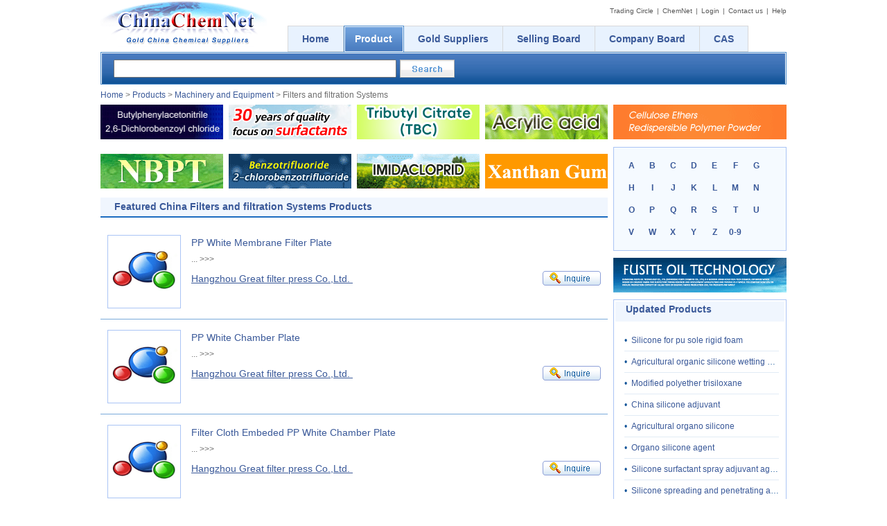

--- FILE ---
content_type: text/html; charset=utf-8;
request_url: https://www.chinachemnet.com/Products/Machinery-and-Equipment/Filters-and-filtration-Systems/Directory-1.html
body_size: 3907
content:
<!DOCTYPE html PUBLIC "-//W3C//DTD XHTML 1.0 Transitional//EN" "http://www.w3.org/TR/xhtml1/DTD/xhtml1-transitional.dtd"> 
<html xmlns="http://www.w3.org/1999/xhtml">
<head>
<meta http-equiv="Content-Type" content="text/html; charset=utf-8">
<title>China Filters and filtration Systems Catalog--the Filters and filtration Systems Catalog of China Filters and filtration Systems and China Filters and filtration Systems Suppliers </title>
<meta name="keywords" content="China Filters and filtration Systems, China Filters and filtration Systems Products, China Filters and filtration Systems Catalog, China Filters and filtration Systems Directory" />
<meta name="description" content="China Filters and filtration Systems Catalog is online Filters and filtration Systems database of China Filters and filtration Systems and China Filters and filtration Systems Suppliers." />
<script type="text/javascript" src="https://www.chinachemnet.com/js/jquery1.6.2.js"></script>
<script type="text/javascript" src="https://www.chinachemnet.com/js/lazy_load.js"></script>
<link href="https://www.chinachemnet.com/css/all/global.css" type="text/css" rel="stylesheet" />
<link href="https://www.chinachemnet.com/css/all/expo.css" type="text/css" rel="stylesheet" />
<link rel="canonical" href="https://www.chinachemnet.com/Products/Machinery-and-Equipment/Filters-and-filtration-Systems/Directory-1.html" />
<script>if (top.location != self.location) {top.location=self.location;}</script>
<script type="text/javascript">
$(function(){$.fn.scrollToTop=function(){$(this).hide().removeAttr("href");if($(window).scrollTop()!="0"){$(this).fadeIn("slow")}var scrollDiv=$(this);$(window).scroll(function(){if($(window).scrollTop()=="0"){$(scrollDiv).fadeOut("slow")}else{$(scrollDiv).fadeIn("slow")}});$(this).click(function(){$("html, body").animate({scrollTop:0},"slow")})}});
</script>
</head>

<body>
<div class="head">
	<p class="logo"><a href="http://www.chinachemnet.com/"><img src="https://www.chinachemnet.com/images/all/logo_1.gif"  /></a></p>
    <ul>
        <p class="login"><a href="http://www.toocle.com/" class="f10 gray" target="_blank">Trading Circle</a><span>|</span><a href="http://www.chemnet.com/" class="f10 gray" target="_blank">ChemNet</a><span>|</span><a href="http://www.chemnet.com/member/" class="f10 gray">Login</a><span>|</span><a href="https://www.chinachemnet.com/staic/contact_us.html" class="f10 gray">Contact us</a><span>|</span><a href="https://www.chinachemnet.com/staic/help.html" class="f10 gray">Help</a></p>
        <li class="navline"><a href="https://www.chinachemnet.com/" class="f14_b"><span>Home</span></a></li>
        <li><span><a href="https://www.chinachemnet.com/Products/" class="f14_b white nav_current">Product</a></span></li>
        <li><a href="https://www.chinachemnet.com/Suppliers/" class="f14_b"><span>Gold Suppliers</span></a></li>
        <li><a href="https://www.chinachemnet.com/Selling-Board/" class="f14_b"><span>Selling Board</span></a></li>
        <li><a href="https://www.chinachemnet.com/Company-Board/" class="f14_b"><span>Company Board</span></a></li>
        <li><a href="http://www.chemnet.com/cas/" class="f14_b" target="_blank"><span>CAS</span></a></li>
    </ul>
    <div class="clear"></div>
  <div class="nav_search">
  	  <span>
      <form action="https://www.chinachemnet.com/Products/" method="get">
      <input type="hidden" name="f" value="plist">
      	<input name="terms" type="text" class="text_bg_long"/>
        <input name="submit" type="submit" class="search_but" value="search"/>
       </form>
       </span>
  </div>
  </div>

<div class="site">
<a href="https://www.chinachemnet.com/">Home</a>&nbsp;&gt;&nbsp;<a href="https://www.chinachemnet.com/Products/">Products</a>&nbsp;&gt;&nbsp;<a href="https://www.chinachemnet.com/Products/Machinery and Equipment/Directory-1.html">Machinery and Equipment</a>&nbsp;&gt;&nbsp;Filters and filtration Systems</div>

<div class="main">
		 <div class="news_ads3">
		<ul>
		<li><a href="https://www.lianchangchem.com/index_en.html" target="_blank"><img src="https://www.chinachemnet.com/images/enbanner/jinkai-chem176.gif" width="177" height="50" border="0"></a></li>
		<li><a href="https://www.lingfeichem.com/index_en.html" target="_blank" title="LINGFEI CHEMICAL 2024-12-20"><img src="https://www.chinachemnet.com/images/enbanner/lingfeichem177.gif" alt="LINGFEI CHEMICAL 2024-12-20" width="177" height="50" border="0"></a></li>
		<li><a href="http://www.aitebay.com/index_en.html" target="_blank" title="Anhui ADIBEI 2025-1-30"><img src="https://www.chinachemnet.com/images/enbanner/aitebay177.gif" width="177" height="50" border="0"></a></li>
		<li><a href="/" ><img src="https://www.chinachemnet.com/images/enbanner/heshenchem.gif" width="177" height="50" border="0"></a></li>
		<li class="last"><img src="https://www.chinachemnet.com/images/enbanner/longouchem250.gif" width="250" height="50" border="0"></li>
	</ul>
		</div>
   <div class="left">
                        <div class="news_ads4">
		<ul>
		<li><a href="http://www.lyg-jf.com" target="_blank" ><img src="https://www.chinachemnet.com/images/enbanner/lyg-jf.gif" width="177" height="50" border="0"></a></li>
		<li><a href="http://www.kangfeng.com" target="_blank" ><img src="https://www.chinachemnet.com/images/enbanner/kangfeng.gif" width="177" height="50" border="0"></a></li>
		<li><a href="http://www.fschem.com" target="_blank" ><img src="https://www.chinachemnet.com/images/enbanner/fschem.gif" width="177" height="50" border="0"></a></li>
		<li class="last"><a href="http://www.etrustin.com" target="_blank" ><img src="https://www.chinachemnet.com/images/enbanner/etrustin.gif" width="177" height="50" border="0"></a></li>
	</ul>
		</div>
       <div class="list"  id="content">
           <dl>
               <dt><h2 class="f14_b blue">Featured China Filters and filtration Systems Products</h2></dt>
               <dd>
                                      <ul>
                   <span class="warp_title1"><a href="https://www.chinachemnet.com/38500/PP-White-Membrane-Filter-Plate-1713515.html" target="_blank"><img src="                   /images/ads/chinachemnet.gif" original="https://www.chinachemnet.com/images/ads/chinachemnet.gif" width="100" height="100"/></a></span>
                   		<li>
                        <a href="https://www.chinachemnet.com/38500/PP-White-Membrane-Filter-Plate-1713515.html" target="_blank" class="f14">PP White Membrane Filter Plate</a>&nbsp;&nbsp;
                        <p>... <a href="https://www.chinachemnet.com/38500/PP-White-Membrane-Filter-Plate-1713515.html" class="yollow" target="_blank">&gt;&gt;&gt;</a></p>
                        <a href="https://www.chinachemnet.com/38500/PP-White-Membrane-Filter-Plate-enquiry-1713515.html" target="_blank"><img src="https://www.chinachemnet.com/images/all/inquire.gif" class="inq"></a><a href="https://www.chinachemnet.com/38500/"  class="underline f14" target="_blank">Hangzhou Great filter press Co.,Ltd. </a>&nbsp;&nbsp;&nbsp;&nbsp;
                        </li>
                   </ul>
                                      <ul>
                   <span class="warp_title1"><a href="https://www.chinachemnet.com/38500/PP-White-Chamber-Plate-1713514.html" target="_blank"><img src="                   /images/ads/chinachemnet.gif" original="https://www.chinachemnet.com/images/ads/chinachemnet.gif" width="100" height="100"/></a></span>
                   		<li>
                        <a href="https://www.chinachemnet.com/38500/PP-White-Chamber-Plate-1713514.html" target="_blank" class="f14">PP White Chamber Plate</a>&nbsp;&nbsp;
                        <p>... <a href="https://www.chinachemnet.com/38500/PP-White-Chamber-Plate-1713514.html" class="yollow" target="_blank">&gt;&gt;&gt;</a></p>
                        <a href="https://www.chinachemnet.com/38500/PP-White-Chamber-Plate-enquiry-1713514.html" target="_blank"><img src="https://www.chinachemnet.com/images/all/inquire.gif" class="inq"></a><a href="https://www.chinachemnet.com/38500/"  class="underline f14" target="_blank">Hangzhou Great filter press Co.,Ltd. </a>&nbsp;&nbsp;&nbsp;&nbsp;
                        </li>
                   </ul>
                                      <ul>
                   <span class="warp_title1"><a href="https://www.chinachemnet.com/38500/Filter-Cloth-Embeded-PP-White-Chamber-Plate-1713513.html" target="_blank"><img src="                   /images/ads/chinachemnet.gif" original="https://www.chinachemnet.com/images/ads/chinachemnet.gif" width="100" height="100"/></a></span>
                   		<li>
                        <a href="https://www.chinachemnet.com/38500/Filter-Cloth-Embeded-PP-White-Chamber-Plate-1713513.html" target="_blank" class="f14">Filter Cloth Embeded PP White Chamber Plate</a>&nbsp;&nbsp;
                        <p>... <a href="https://www.chinachemnet.com/38500/Filter-Cloth-Embeded-PP-White-Chamber-Plate-1713513.html" class="yollow" target="_blank">&gt;&gt;&gt;</a></p>
                        <a href="https://www.chinachemnet.com/38500/Filter-Cloth-Embeded-PP-White-Chamber-Plate-enquiry-1713513.html" target="_blank"><img src="https://www.chinachemnet.com/images/all/inquire.gif" class="inq"></a><a href="https://www.chinachemnet.com/38500/"  class="underline f14" target="_blank">Hangzhou Great filter press Co.,Ltd. </a>&nbsp;&nbsp;&nbsp;&nbsp;
                        </li>
                   </ul>
                                      <ul>
                   <span class="warp_title1"><a href="https://www.chinachemnet.com/38500/Rubber-Embedded-Filter-Plate-1713512.html" target="_blank"><img src="                   /images/ads/chinachemnet.gif" original="https://www.chinachemnet.com/images/ads/chinachemnet.gif" width="100" height="100"/></a></span>
                   		<li>
                        <a href="https://www.chinachemnet.com/38500/Rubber-Embedded-Filter-Plate-1713512.html" target="_blank" class="f14">Rubber Embedded Filter Plate</a>&nbsp;&nbsp;
                        <p>... <a href="https://www.chinachemnet.com/38500/Rubber-Embedded-Filter-Plate-1713512.html" class="yollow" target="_blank">&gt;&gt;&gt;</a></p>
                        <a href="https://www.chinachemnet.com/38500/Rubber-Embedded-Filter-Plate-enquiry-1713512.html" target="_blank"><img src="https://www.chinachemnet.com/images/all/inquire.gif" class="inq"></a><a href="https://www.chinachemnet.com/38500/"  class="underline f14" target="_blank">Hangzhou Great filter press Co.,Ltd. </a>&nbsp;&nbsp;&nbsp;&nbsp;
                        </li>
                   </ul>
                                      <ul>
                   <span class="warp_title1"><a href="https://www.chinachemnet.com/38500/Special-High-Temperature-Attainable-Filter-Plate-1713511.html" target="_blank"><img src="                   /images/ads/chinachemnet.gif" original="https://www.chinachemnet.com/images/ads/chinachemnet.gif" width="100" height="100"/></a></span>
                   		<li>
                        <a href="https://www.chinachemnet.com/38500/Special-High-Temperature-Attainable-Filter-Plate-1713511.html" target="_blank" class="f14">Special High Temperature Attainable Filter Plate</a>&nbsp;&nbsp;
                        <p>... <a href="https://www.chinachemnet.com/38500/Special-High-Temperature-Attainable-Filter-Plate-1713511.html" class="yollow" target="_blank">&gt;&gt;&gt;</a></p>
                        <a href="https://www.chinachemnet.com/38500/Special-High-Temperature-Attainable-Filter-Plate-enquiry-1713511.html" target="_blank"><img src="https://www.chinachemnet.com/images/all/inquire.gif" class="inq"></a><a href="https://www.chinachemnet.com/38500/"  class="underline f14" target="_blank">Hangzhou Great filter press Co.,Ltd. </a>&nbsp;&nbsp;&nbsp;&nbsp;
                        </li>
                   </ul>
                                      <ul>
                   <span class="warp_title1"><a href="https://www.chinachemnet.com/38500/Filter-Plate-and-Frame-1713510.html" target="_blank"><img src="                   /images/ads/chinachemnet.gif" original="https://www.chinachemnet.com/images/ads/chinachemnet.gif" width="100" height="100"/></a></span>
                   		<li>
                        <a href="https://www.chinachemnet.com/38500/Filter-Plate-and-Frame-1713510.html" target="_blank" class="f14">Filter Plate and Frame</a>&nbsp;&nbsp;
                        <p>... <a href="https://www.chinachemnet.com/38500/Filter-Plate-and-Frame-1713510.html" class="yollow" target="_blank">&gt;&gt;&gt;</a></p>
                        <a href="https://www.chinachemnet.com/38500/Filter-Plate-and-Frame-enquiry-1713510.html" target="_blank"><img src="https://www.chinachemnet.com/images/all/inquire.gif" class="inq"></a><a href="https://www.chinachemnet.com/38500/"  class="underline f14" target="_blank">Hangzhou Great filter press Co.,Ltd. </a>&nbsp;&nbsp;&nbsp;&nbsp;
                        </li>
                   </ul>
                                      <ul>
                   <span class="warp_title1"><a href="https://www.chinachemnet.com/38500/Customized-Filter-Plate-1713509.html" target="_blank"><img src="                   /images/ads/chinachemnet.gif" original="https://www.chinachemnet.com/images/ads/chinachemnet.gif" width="100" height="100"/></a></span>
                   		<li>
                        <a href="https://www.chinachemnet.com/38500/Customized-Filter-Plate-1713509.html" target="_blank" class="f14">Customized Filter Plate</a>&nbsp;&nbsp;
                        <p>... <a href="https://www.chinachemnet.com/38500/Customized-Filter-Plate-1713509.html" class="yollow" target="_blank">&gt;&gt;&gt;</a></p>
                        <a href="https://www.chinachemnet.com/38500/Customized-Filter-Plate-enquiry-1713509.html" target="_blank"><img src="https://www.chinachemnet.com/images/all/inquire.gif" class="inq"></a><a href="https://www.chinachemnet.com/38500/"  class="underline f14" target="_blank">Hangzhou Great filter press Co.,Ltd. </a>&nbsp;&nbsp;&nbsp;&nbsp;
                        </li>
                   </ul>
                                      <ul>
                   <span class="warp_title1"><a href="https://www.chinachemnet.com/38500/Filter-Cloth-Embedded-Plate-1713508.html" target="_blank"><img src="                   /images/ads/chinachemnet.gif" original="https://www.chinachemnet.com/images/ads/chinachemnet.gif" width="100" height="100"/></a></span>
                   		<li>
                        <a href="https://www.chinachemnet.com/38500/Filter-Cloth-Embedded-Plate-1713508.html" target="_blank" class="f14">Filter Cloth Embedded Plate</a>&nbsp;&nbsp;
                        <p>... <a href="https://www.chinachemnet.com/38500/Filter-Cloth-Embedded-Plate-1713508.html" class="yollow" target="_blank">&gt;&gt;&gt;</a></p>
                        <a href="https://www.chinachemnet.com/38500/Filter-Cloth-Embedded-Plate-enquiry-1713508.html" target="_blank"><img src="https://www.chinachemnet.com/images/all/inquire.gif" class="inq"></a><a href="https://www.chinachemnet.com/38500/"  class="underline f14" target="_blank">Hangzhou Great filter press Co.,Ltd. </a>&nbsp;&nbsp;&nbsp;&nbsp;
                        </li>
                   </ul>
                                      <ul>
                   <span class="warp_title1"><a href="https://www.chinachemnet.com/38500/General-Filter-Cloth-1713507.html" target="_blank"><img src="                   /images/ads/chinachemnet.gif" original="https://www.chinachemnet.com/images/ads/chinachemnet.gif" width="100" height="100"/></a></span>
                   		<li>
                        <a href="https://www.chinachemnet.com/38500/General-Filter-Cloth-1713507.html" target="_blank" class="f14">General Filter Cloth</a>&nbsp;&nbsp;
                        <p>... <a href="https://www.chinachemnet.com/38500/General-Filter-Cloth-1713507.html" class="yollow" target="_blank">&gt;&gt;&gt;</a></p>
                        <a href="https://www.chinachemnet.com/38500/General-Filter-Cloth-enquiry-1713507.html" target="_blank"><img src="https://www.chinachemnet.com/images/all/inquire.gif" class="inq"></a><a href="https://www.chinachemnet.com/38500/"  class="underline f14" target="_blank">Hangzhou Great filter press Co.,Ltd. </a>&nbsp;&nbsp;&nbsp;&nbsp;
                        </li>
                   </ul>
                                      <ul>
                   <span class="warp_title1"><a href="https://www.chinachemnet.com/38500/3rd-Generation-Filter-Plates-1713506.html" target="_blank"><img src="                   /images/ads/chinachemnet.gif" original="https://www.chinachemnet.com/images/ads/chinachemnet.gif" width="100" height="100"/></a></span>
                   		<li>
                        <a href="https://www.chinachemnet.com/38500/3rd-Generation-Filter-Plates-1713506.html" target="_blank" class="f14">3rd Generation Filter Plates</a>&nbsp;&nbsp;
                        <p>... <a href="https://www.chinachemnet.com/38500/3rd-Generation-Filter-Plates-1713506.html" class="yollow" target="_blank">&gt;&gt;&gt;</a></p>
                        <a href="https://www.chinachemnet.com/38500/3rd-Generation-Filter-Plates-enquiry-1713506.html" target="_blank"><img src="https://www.chinachemnet.com/images/all/inquire.gif" class="inq"></a><a href="https://www.chinachemnet.com/38500/"  class="underline f14" target="_blank">Hangzhou Great filter press Co.,Ltd. </a>&nbsp;&nbsp;&nbsp;&nbsp;
                        </li>
                   </ul>
                                      
               </dd>
           </dl>
           <p class="page">
	       <span>Total <font color="#FF0000">36</font> Products,Showing <font color="#FF0000">1</font> /<font color="#FF0000"> 4</font></span>  
          	                  	          		<a href='https://www.chinachemnet.com/Products/Machinery-and-Equipment/Filters-and-filtration-Systems/Directory-1.html' class="page_cur">1</a>
          	                    	          		<a href='https://www.chinachemnet.com/Products/Machinery-and-Equipment/Filters-and-filtration-Systems/Directory-2.html'>2</a>
          	                    	          		<a href='https://www.chinachemnet.com/Products/Machinery-and-Equipment/Filters-and-filtration-Systems/Directory-3.html'>3</a>
          	                    	          		<a href='https://www.chinachemnet.com/Products/Machinery-and-Equipment/Filters-and-filtration-Systems/Directory-4.html'>4</a>
          	                              </p>
       </div>
   </div>
   
   <div class="right">
   
   <div class="warp_title1 digit_list">
                    <ul>
                        <li><a href="https://www.chinachemnet.com/Products/A/Directory-1.html" class="f12"><b>A</b></a></li><li><a href="https://www.chinachemnet.com/Products/B/Directory-1.html" class="f12"><b>B</b></a></li>
                        <li><a href="https://www.chinachemnet.com/Products/C/Directory-1.html" class="f12"><b>C</b></a></li><li><a href="https://www.chinachemnet.com/Products/D/Directory-1.html" class="f12"><b>D</b></a></li>
                        <li><a href="https://www.chinachemnet.com/Products/E/Directory-1.html" class="f12"><b>E</b></a></li><li><a href="https://www.chinachemnet.com/Products/F/Directory-1.html" class="f12"><b>F</b></a></li>
                        <li><a href="https://www.chinachemnet.com/Products/G/Directory-1.html" class="f12"><b>G</b></a></li><li><a href="https://www.chinachemnet.com/Products/H/Directory-1.html" class="f12"><b>H</b></a></li>
                        <li><a href="https://www.chinachemnet.com/Products/I/Directory-1.html" class="f12"><b>I</b></a></li><li><a href="https://www.chinachemnet.com/Products/J/Directory-1.html" class="f12"><b>J</b></a></li>
                        <li><a href="https://www.chinachemnet.com/Products/K/Directory-1.html" class="f12"><b>K</b></a></li><li><a href="https://www.chinachemnet.com/Products/L/Directory-1.html" class="f12"><b>L</b></a></li>
                        <li><a href="https://www.chinachemnet.com/Products/M/Directory-1.html" class="f12"><b>M</b></a></li><li><a href="https://www.chinachemnet.com/Products/N/Directory-1.html" class="f12"><b>N</b></a></li>
                        <li><a href="https://www.chinachemnet.com/Products/O/Directory-1.html" class="f12"><b>O</b></a></li><li><a href="https://www.chinachemnet.com/Products/P/Directory-1.html" class="f12"><b>P</b></a></li>
                        <li><a href="https://www.chinachemnet.com/Products/Q/Directory-1.html" class="f12"><b>Q</b></a></li><li><a href="https://www.chinachemnet.com/Products/R/Directory-1.html" class="f12"><b>R</b></a></li>
                        <li><a href="https://www.chinachemnet.com/Products/S/Directory-1.html" class="f12"><b>S</b></a></li><li><a href="https://www.chinachemnet.com/Products/T/Directory-1.html" class="f12"><b>T</b></a></li>
                        <li><a href="https://www.chinachemnet.com/Products/U/Directory-1.html" class="f12"><b>U</b></a></li><li><a href="https://www.chinachemnet.com/Products/V/Directory-1.html" class="f12"><b>V</b></a></li>
                        <li><a href="https://www.chinachemnet.com/Products/W/Directory-1.html" class="f12"><b>W</b></a></li><li><a href="https://www.chinachemnet.com/Products/X/Directory-1.html" class="f12"><b>X</b></a></li>
                        <li><a href="https://www.chinachemnet.com/Products/Y/Directory-1.html" class="f12"><b>Y</b></a></li><li><a href="https://www.chinachemnet.com/Products/Z/Directory-1.html" class="f12"><b>Z</b></a></li>
                        <li><a href="https://www.chinachemnet.com/Products/0-9/Directory-1.html" class="f12"><b>0-9</b></a></li>
                    </ul>
        </div>
        
        <div class="news_ads"><a href="http://www.sinofusite.com" target="_blank" ><img src="https://www.chinachemnet.com/images/enbanner/sinofusite250.gif" width="250" height="50" border="0"></a></div>
    <div class="sidebar_rightc warp_title1">
            <dl>
                <dt><h3 class="f14_b blue">Updated Products</h3></dt>
                <dd>
                    <ul>
                        	<li>&bull;&nbsp;&nbsp;<a href="https://www.chinachemnet.com/15625/Silicone-for-pu-sole-rigid-foam-1835252.html" class="blue" target="_blank">Silicone for pu sole rigid foam</a></li>
	<li>&bull;&nbsp;&nbsp;<a href="https://www.chinachemnet.com/15625/Agricultural-organic-silicone-wetting-and-synergistic-agent-1835217.html" class="blue" target="_blank">Agricultural organic silicone wetting and synergistic agent</a></li>
	<li>&bull;&nbsp;&nbsp;<a href="https://www.chinachemnet.com/15625/Modified-polyether-trisiloxane-1835215.html" class="blue" target="_blank">Modified polyether trisiloxane</a></li>
	<li>&bull;&nbsp;&nbsp;<a href="https://www.chinachemnet.com/15625/China-silicone-adjuvant-1835210.html" class="blue" target="_blank">China silicone adjuvant</a></li>
	<li>&bull;&nbsp;&nbsp;<a href="https://www.chinachemnet.com/15625/Agricultural-organo-silicone-1835209.html" class="blue" target="_blank">Agricultural organo silicone</a></li>
	<li>&bull;&nbsp;&nbsp;<a href="https://www.chinachemnet.com/15625/Organo-silicone-agent-1835208.html" class="blue" target="_blank">Organo silicone agent</a></li>
	<li>&bull;&nbsp;&nbsp;<a href="https://www.chinachemnet.com/15625/Silicone-surfactant-spray-adjuvant-agricultural-organic-for-vegetables-1835206.html" class="blue" target="_blank">Silicone surfactant spray adjuvant agricultural organic for vegetables</a></li>
	<li>&bull;&nbsp;&nbsp;<a href="https://www.chinachemnet.com/15625/Silicone-spreading-and-penetrating-agent-for-fruit-1835205.html" class="blue" target="_blank">Silicone spreading and penetrating agent for fruit</a></li>
	<li>&bull;&nbsp;&nbsp;<a href="https://www.chinachemnet.com/15625/Agricultural-silicone-spreading-and-penetrating-agent-1835198.html" class="blue" target="_blank">Agricultural silicone spreading and penetrating agent</a></li>
	<li>&bull;&nbsp;&nbsp;<a href="https://www.chinachemnet.com/15625/Silicone-1835121.html" class="blue" target="_blank">Silicone</a></li>
	<li>&bull;&nbsp;&nbsp;<a href="https://www.chinachemnet.com/15625/Rigid-foam-stabilizer-1835117.html" class="blue" target="_blank">Rigid foam stabilizer</a></li>
	<li>&bull;&nbsp;&nbsp;<a href="https://www.chinachemnet.com/15625/Hydroxypropyl-silicone-oil-1835108.html" class="blue" target="_blank">Hydroxypropyl silicone oil</a></li>
	<li>&bull;&nbsp;&nbsp;<a href="https://www.chinachemnet.com/15625/Super-spreader-for-soluble-liquid-and-emulsifiable-concentrate-formulations-1835092.html" class="blue" target="_blank">Super-spreader for soluble liquid and emulsifiable concentrate formulations</a></li>
	<li>&bull;&nbsp;&nbsp;<a href="https://www.chinachemnet.com/15625/Low-molecular-weight-nonionic-silicone-polyether-surfactant-1835072.html" class="blue" target="_blank">Low molecular weight nonionic silicone polyether surfactant</a></li>
	<li>&bull;&nbsp;&nbsp;<a href="https://www.chinachemnet.com/37232/2-amino-n-(2,2,2-trifluoroethyl)acetamide-2475764.html" class="blue" target="_blank">2-amino-n-(2,2,2-trifluoroethyl)acetamide</a></li>
	<li>&bull;&nbsp;&nbsp;<a href="https://www.chinachemnet.com/37232/Fluralaner-2475097.html" class="blue" target="_blank">Fluralaner</a></li>
	<li>&bull;&nbsp;&nbsp;<a href="https://www.chinachemnet.com/37232/2-amino-n-(2,2,2-trifluoroethyl)acetamide-hydrochloride-2475096.html" class="blue" target="_blank">2-amino-n-(2,2,2-trifluoroethyl)acetamide hydrochloride</a></li>
	<li>&bull;&nbsp;&nbsp;<a href="https://www.chinachemnet.com/37232/2,2,2-trifluoroethylamine-hydrochloride-2475095.html" class="blue" target="_blank">2,2,2-trifluoroethylamine hydrochloride</a></li>
	<li>&bull;&nbsp;&nbsp;<a href="https://www.chinachemnet.com/37232/2,2,2-trifluoro-ethylamin-2475094.html" class="blue" target="_blank">2,2,2-trifluoro-ethylamin</a></li>
	<li>&bull;&nbsp;&nbsp;<a href="https://www.chinachemnet.com/37232/Trishydroxyphenylethylisopropylbezene-2475093.html" class="blue" target="_blank">Trishydroxyphenylethylisopropylbezene</a></li>                    </ul>
                </dd>
            </dl>
        </div>

   </div>
</div>

<div class="footer1">
<p align="center">
<font color="#7B7B7B">Our other sites:</font>  <a href="https://www.chinachemnet.com/" class="f11">ChinaChemNet</a> - <a href="https://www.chemnet.com/" class="f11" target="_blank">ChemNet</a> - <a href="https://www.chemnet.com/cas/" class="f11" target="_blank">ChemNetCAS</a> - <a href="https://www.pharmnet.com.cn/" class="f11" target="_blank">PharmNet</a> - <a href="http://www.chinatexnet.com/" class="f11" target="_blank">ChinaTexNet</a> - <a href="https://www.toocle.com/" class="f11" target="_blank">Toocle</a> - <a href="https://www.sunsirs.com/" class="f11" target="_blank">Sunsirs</a> - <a href="http://www.texindex.com/" class="f11" target="_blank">TexIndex</a> - <a href="http://www.chinamedevice.com/" class="f11" target="_blank">China Medical Device</a> - <a href="/staic/trad.html" class="f11">Trading Services</a>
</p>

<p align="center">&copy; 1997-<script>var date=new Date();document.write(date.getYear()+1900);</script> <a href="https://www.chinachemnet.com/" class="underline">ChinaChemNet.com </a> Corporation and its licensors. All rights reserved.</p></div>



<script type="text/javascript">
 $("#content img").lazyload({

        	placeholder : "",
            effect : "fadeIn"
          });
</script>
</body>
</html>

--- FILE ---
content_type: text/css
request_url: https://www.chinachemnet.com/css/all/global.css
body_size: 6634
content:
body{font-family:arial; font-size:12px; font-weight:normal; width:990px; padding:0px auto;margin:0px auto;}


div,form,img,ul,ol,li,dl,dt,dd,p {margin: 0; padding: 0; border: 0; list-style-type:none; overflow:hidden; zoom:1;}
h1,h2,h3,h4,h5,h6 { margin:0; padding:0;}
.clear{ clear:both; margin:0px; padding:0px; font-size:0px; line-height:1px; visibility:hidden; height:0px;}

a:link{ color:#3A5999; text-decoration:none;font-family:tahoma, arial, simsun, sans-serif}
a:visited{ color:#3A5999;text-decoration:none;font-family:tahoma, arial, simsun, sans-serif}
a:hover{color:#3A5999; text-decoration:underline;font-family:tahoma, arial, simsun, sans-serif}

.white{color:#FFF; text-decoration:none;}
a.white:link{color:#FFF; text-decoration:none;}
a.white:visited{color:#FFF;text-decoration:none;}
a.white:hover{color:#FFF; text-decoration:underline;}

.red{color:#F00; text-decoration:none;}
a.red:link{color:#F00; text-decoration:none;}
a.red:visited{color:#F00;text-decoration:none;}
a.red:hover{color:#F00; text-decoration:underline;}

a.yollow:link{color:#6D6D6D;text-decoration:none;}
a.yollow:visited{color:#6D6D6D;text-decoration:none;}
a.yollow:hover{color:#E85C00;text-decoration:underline;}

a.yollowu:link{color:#E85C00;text-decoration:underline;}
a.yollowu:visited{color:#E85C00;text-decoration:underline;}
a.yollowu:hover{color:#E85C00;text-decoration:none;}

a.gray:link{color:#585858;text-decoration:none;}
a.gray:visited{color:#585858;text-decoration:none;}
a.gray:hover{color:#585858;text-decoration:underline;}

.blue{color:#3A5999;text-decoration:none;}
a.blue:link{color:#3A5999;text-decoration:none;}
a.blue:visited{color:#3A5999;text-decoration:none;}
a.blue:hover{color:#3A5999;text-decoration:underline;}

.f10{ font-size:10px; -webkit-text-size-adjust:none;}
.f11{ font-size:11px; -webkit-text-size-adjust:none;}
.f12{font-size:12px; font-weight:normal;}
.f14_b{font-size:14px;font-weight: bold; font-family:tahoma, arial, simsun, sans-serif}
.f14{font-size:14px; font-weight:normal;}

.mt{ margin-top:8px;}
/*圆角框通用设置样*/
.b1,.b2,.b3,.b4,.b5,.b6,.b7,.b8{height:1px; font-size:1px; overflow:hidden; display:block;}
.b1,.b8{margin:0 5px;}
.b2,.b7{margin:0 3px;border-right:2px solid; border-left:2px solid;}
.b3,.b6{margin:0 2px;border-right:1px solid; border-left:1px solid;}
.b4,.b5{margin:0 1px;border-right:1px solid; border-left:1px solid; height:2px;}
.content {border-right:1px solid;border-left:1px solid;overflow:hidden;}
.color1 .b2,.color1 .b3,.color1 .b4,.color1 .b5,.color1 .b6,.color1 .b7,.color1 .content{border-color:#F0F0F0;}
.color1 .b1,.color1 .b8{background:#F0F0F0;}
.color1 .b2,.color1 .b3,.color1 .b4,.color1 .b5,.color1 .b6,.color1 .b7,.color1 .content{background:#fff;}

.underline:link{ text-decoration:underline;}
.underline:visited{ text-decoration:underline;}
.underline:hover{ text-decoration:none;}

.line{border:1px solid #DADADA;}
.right_padd{  text-align:right; padding-right:10px;}
.left_padd{  text-align:left; padding-left:10px;}
/*head*/
.logo{width:270px;height:75px; float:left;}
.login{margin:10px 0px 16px 0px;text-align:right; _margin-bottom:15px;*margin-bottom:15px !important;}
.login span{ margin:0px 5px; color:#585858; font-size:10px; -webkit-text-size-adjust:none;}
.head ul li{ height:38px; float:left;}
.head ul li span{ background:#fff; padding-right:1px;border:0px #4A8BCC solid;border-width:1px 1px 0px 1px; padding:0px 1px 0px 0px; display:block;}
.nav_current,.search{ background:url(/images/all/index.gif) no-repeat;}
.nav_current{ background-position:1px 0px; text-align:center; padding:10px 15px; line-height:37px;}
.head ul li .f14_b span{background:#E8F2FE;line-height:36px;  border:0px #D7D8D9 solid;border-width:1px 1px 1px 0px;padding:0px 20px;}

.nav_search{height:45px;*margin-top:-16px !important; border:1px #498ACA solid; margin-top:-2px; padding:0px; _margin-top:-16px;clear:both;}
.nav_search span{ margin:1px 1px 0px 1px;padding-left:17px;background:url(/images/all/index.gif) left -35px;height:44px; width:969px;float:left;padding-top:9px; /*position:absolute; z-index:0;*/}
.nav_search form .text_bg{ float:left; width:265px; height:20px; line-height:20px; margin-right:5px;}
.sel{ width:162px; height:20px; margin-right:5px; float:left;height:25px; padding:2px 0px;*margin-top:2px !important;_margin-top:2px;}
.search{ background-position:left -138px; border:0px; width:49px; height:26px; float:left; cursor:pointer; margin:-1px 0px 0px 0px; text-indent:-999px;}
.search_but{ background:url(/images/all/search.gif) no-repeat; width:79px; height:26px; border:0px; line-height:100px; font-size:0px;cursor:pointer;}

.hot{ color:#FFF;float:right; width:480px; line-height:45px;word-break:break-all; text-indent:20px}
.head .nav_search .hot #hot_more li{ line-height:20px; margin:0px; padding:0px; height:25px; text-indent:15px;}
.text_bg_long{float:left; width:400px; height:20px; line-height:20px; margin-right:5px;}

#typeTrol{ display: none; width: 130px; position: absolute;*margin:-15px 0 0 328px !important;margin:-15px 0 0 348px; overflow: hidden;border:1px solid #4A8BCC;_margin:-15px 0 0 328px; float:right;}
#typeTrol ul li{ line-height:30px;background:url(/images/all/index.gif) left -1px; width:130px; height:30px;}

.warp_title1{border:1px solid #AAC4F5;}
.warp_title2{border:1px solid #DFECF9;}
.navline{border-left:1px #D7D8D9 solid;}
.site{ color:#6D6D6D; margin-top:8px;}
/*page*/
.page{ text-align:center; margin:25px 0px 10px 0px;}
.page span{ float:left; font-size:14px; line-height:22px; margin-right:20px;}
.page a{ padding:2px 5px;margin: 0px 2px; display:block; float:left;}
.page a:link{ color:#fff; text-decoration:none; border:#4A8BCD 1px solid; background:#77A8E2;}
.page a:visited{ color:#fff;text-decoration:none; border:#4A8BCD 1px solid; background:#77A8E2;}
.page a:hover{color:#3579B8; text-decoration:none; border:#4A8BCD 1px solid; background:#F7F7F7;}
.page a.page_cur{border:#4A8BCD 1px solid; background:#F7F7F7;padding:2px 5px;margin: 0px 5px; display:block; float:left;color:#3579B8;}

/*footer*/
.footer{ margin-top:20px; border-top:#DDDDDD 2px solid; padding:10px 0px 0px 0px; text-align:center}
.footer span{ padding:0px 7px; font-size:11px; color:#1C56A7;}
.footer p{ padding-left:60px; margin:5px 0px; text-align:left}
.footer ol{ text-align:center; padding-bottom:5px;}
.copy{ text-align:center; margin:10px 0px; font-size:11px;-webkit-text-size-adjust:none;}
.footer1{ border-top:#DDDDDD 2px solid; padding-top:10px; margin-top:10px;}
.footer1 p{ margin-bottom:10px;}

--- FILE ---
content_type: text/css
request_url: https://www.chinachemnet.com/css/all/expo.css
body_size: 8600
content:
.main{ margin-top:7px; clear:both;}
.left{ width:732px; float:left;}
.add,.container{ margin-top:3px;}

.sidebar_left{border-top:2px #336BC0 solid; border-left:1px #D7D8D9 solid;}
.sidebar_left ul li,.com_list ul li{ margin:0px; padding:0px;_display:inline;*display:inline !important;}
.sell_p1,.sell_p2,.sell_p3,.sell_p1_img{ padding-left:15px;border:0px #D7D8D9 solid;border-width:0px 1px 1px 0px; height:20px; line-height:20px;}
.sell_p1{ width:270px; float:left;padding-left:20px;color:#333;}
.sell_p1_img{width:270px; float:left;background:url(/images/all/expo.gif) -205px -103px no-repeat;padding-left:20px;}
.sell_p2{ width:323px; float:left; color:#333;}
.sell_p3{ width:85px; float:left;color:#333;}
.sell_bg{ background:#F5FAFF;}
.main .left .page .page_cur{border:#4A8BCD 1px solid; background:#F7F7F7;padding:2px 5px;margin: 0px 5px; display:block; float:left;color:#3579B8;}

.com_list{border-top:2px #336BC0 solid;}
.com_p1,.com_p2,.com_p3,.com_p1_img{ padding-left:15px;height:22px; line-height:22px;font-family:tahoma, arial, simsun, sans-serif}
.com_p1{ width:310px; float:left;padding-left:20px;color:#333;}
.com_p1_img{width:310px; float:left;background:url(/images/all/expo.gif) -205px -103px no-repeat;padding-left:20px;}
.com_p2{ width:540px; float:left; color:#333;}
.com_p3{ width:90px; float:left;color:#333;}

.sign{background:url(/images/all/expo.gif) left -54px; cursor:pointer; width:72px; height:25px; border:0px; margin:10px 0px 10px 73px; font-size:0px; line-height:1000px;}
.sidebar_left dl dd .msg{ margin:55px 0px 0px 20px; float:left; width:240px; float:left;}
.sidebar_left dl dd .msg li{ color:#3A5999; width:240px;}
.msg li textarea{ width:230px; height:160px;}
.submit{background:url(/images/all/expo.gif) left -81px; width:87px; height:20px; border:0px;cursor:pointer; margin-left:315px;}
.joinus ul{ padding:30px 0px 10px 240px;}
.joinus ul li,.noline dd p span{ float:left; background:url(/images/all/expo.gif) -216px -100px no-repeat;width:240px; text-indent:10px;}
.active{background:url(/images/all/expo.gif) left -2px no-repeat;  height:20px;padding-top:7px; text-indent:20px; width:220px; float:left; color:#3679B9; cursor:pointer;}
.normal{background:url(/images/all/expo.gif) left -174px no-repeat; height:20px; padding-top:7px; text-indent:20px;width:220px; float:left; overflow:hidden; color:#3679B9; cursor:pointer;}

.right{width:250px; float:right;}
.sidebar_search dl dd{ padding-top:15px;}
.sidebar_search p{margin-bottom:10px;}
.sidebar_search p span{ font:normal 14px Arial, Helvetica, sans-serif; color:#3A5999; width:90px; display:block; float:left; text-align:right; padding-right:8px; line-height:20px;}
.sidebar_bg{background:url(/images/all/expo_b.gif) left top no-repeat; height:10px; overflow:hidden;}

.sidebar_rightb{ margin-top:8px;}
.sidebar_rightb dl dt,.inquiry dt{background:url(/images/all/index.gif) left -108px repeat-x; height:22px; padding-top:7px; text-indent:20px;}
.sidebar_rightb dl dd ul{ padding:10px 0px 15px 0px;}
.sidebar_rightb dl dd ul li{ line-height:30px; border-bottom:#E1EBF5 1px solid; margin:0px 10px 0px 15px;}
.sidebar_rightb dl dd ul .noline,.container .noline{ border:0px;}
.sidebar_rightb dl dd ul p{color:#6D6D6D; background:#fff; padding:5px; width:225px; margin-left:5px;word-wrap: break-word;}
.img_left{ float:left; margin-right:7px; }
.sidebar_search dl dd form span{ display:block; padding:5px 0px 5px 15px;}

.container dl{ border:1px solid #F0F0F0; border-bottom:0px;}
.container dl dd,.cont dl dd{ padding:0px 10px;}
.container dl dd ul,.cont ul{ width:350px; float:left; display:block; margin:5px 0px;}
.container_img{ margin-bottom:10px; text-align:center}
.container_txt{ line-height:24px;color:#6D6D6D;word-break:break-all;}
.noline dd p{ margin-top:15px;word-wrap: break-word;}
.noline dd p span{ float:right; width:140px;}
.container .noline dd ul{ margin:18px 0px 13px 0px; display:block}
.noline dd ul li span{ border:1px solid #CCCCCC; float:left; width:63px; margin:4px 15px 0px 2px;}
.noline dd ul li p{ color:#6D6D6D; padding:0px; margin:0px; line-height:18px;word-wrap: break-word;}
.pl{ padding-left:10px;}
.drop{ width:215px; margin-left:15px;}
.drop_txt{width:209px; margin-left:15px;}
.sidebar_title{ padding:15px 0px 0px 15px; display:block; height:30px; margin-bottom:10px;}
.join ul{ padding:40px 0px 10px 150px;}
.join ul li{ float:left; background:url(/images/all/expo.gif) -216px -100px no-repeat;width:260px; text-indent:10px; }
.cont{ margin-top:20px; border-bottom:1px #CFE2F5 solid; padding-bottom:30px;}
.sidebar_rightc dl dd p{ text-align:center; margin:20px;}
.expo_img_bg{ background:url(/images/all/expo_img_bg.gif) no-repeat; width:167px; height:117px; display:block; padding:8px 0px 10px 0px; margin:0px auto;}

.category dl dt,.sidebar_rightc dl dt,.sidebar_search dl dt{background:#F0F6FE; height:26px; padding-top:3px; text-indent:15px; margin:2px;color:#3A5999}
.category dl dd ul{ padding:10px 0px 20px 25px;}
.category dl dd li{ width:220px; float:left; color:#115398; padding-right:10px; line-height:28px;overflow:hidden; white-space:nowrap; text-overflow:ellipsis}

.list{ margin-top:10px;}
.list dl dt{ border-bottom:2px #1B6CC0 solid; margin-bottom:10px;}
.list dl dt h2{ background:#F0F6FE; height:20px; padding:5px 0px 2px 20px;}
.list dl dd ul{ border-bottom:#79A9DA 1px solid; padding:15px 0px 15px 10px;}
.list dl dd ul span{ width:100px;padding:2px; float:left; margin-right:15px;}
.list dl dd ul li{ line-height:23px;}
.list dl dd ul li p{ color:#6d6d6d;word-wrap: break-word;margin-bottom:5px;}
.cata{background:url(/images/all/expo.gif) -204px -33px no-repeat;text-indent:23px; width:140px; float:left;}
.dep{background:url(/images/all/expo.gif) -203px -56px no-repeat;text-indent:20px;}
.cur{ background:#FAFCFF;}
.cur_onmouse{ background:#fff}
.expo_list{ text-indent:24px; line-height:22px; font-size:12px; padding:5px 10px;}

.trad{ margin-bottom:10px;}
.trad dl dt{ border-bottom:4px #E6EDFA solid;}
.trad dl dt h1{ background:url(/images/all/expo.gif) -70px -2px no-repeat; height:20px; padding:7px 0px 0px 20px;color:#3679B9}
.trad dl dd{border:0px solid #F0F0F0; border-width:0px 1px; padding:10px 20px;}
.trad dl dd p{ color:#6D6D6D; line-height:20px;}

.digit_list{ margin-bottom:10px; background:#F5FAFF;}
.digit_list ul{ padding:10px;}
.digit_list ul li{ float:left; width:30px; text-align:center; line-height:32px;_line-height:31px;*line-height:31px !important;}
.digit_list span{color:#717171;display:block;font-family:tahoma, arial, simsun, sans-serif;font-weight: bold;padding:0px 0px 5px 15px;}
.inq{ width:84px; height:21px;border:0px;cursor:pointer; float:right; margin:0px 10px 0px 0px}
.sidebar_rightc dl dd ul{ padding:10px 10px 15px 15px;color:#115398;}
.sidebar_rightc dl dd ul li{ line-height:30px; border-bottom:#E1EBF5 1px solid;overflow:hidden; white-space:nowrap; text-overflow:ellipsis}
.sidebar_rightc dl dd ul .noline{ border:0px; }

.summary{height:20px;background:#E0E9FA;margin-top:7px;}
.summary p{width:930px;float:left;color:#115198;line-height:20px;text-indent:10px;word-break:break-all;padding-right:10px;}
#nav li {float: left;height:20px;overflow:hidden;margin:2px 0px 0px 0px;}
#nav li ul {line-height: 27px;list-style-type: none;text-align:left;left: -999em; position: absolute;width:180px; margin-left:-130px;}
#nav li ul li{float:left;background: #DFEBFF; width:180px; height:27px;margin:0px; text-indent:15px;}
#nav li ul a{ display: block;text-align:left;}
#nav li ul a:link  {color:#3A5999; text-decoration:none;}
#nav li ul a:visited  { color:#3A5999;text-decoration:none;}
#nav li ul a:hover  {color:#fff;text-decoration:none;font-weight:normal;background:#1A599E;}
#nav li:hover ul { left: auto;}
#nav li.sfhover ul {left: auto;}

.products_list h1{ color:#3579B8; font-size:16px; text-align:center; margin:20px 0px 10px 0px;}
.products_list p{word-wrap: break-word; padding:5px 10px; color:#6d6d6d;}
.inq{border:0px; line-height:50px; height:21px; width:84px; cursor:pointer;}
.inquiry dt{ font-size:14px; color:#fff;}
.inquiry dl dt span{ float:right; padding-right:20px;}

.main .left #content dl dd ul span img{background:#fff url(/images/all/041.gif) no-repeat center center;}

/*�¼ӵĹ��λ*/
.news_ads{padding-bottom:10px}
.news_ads3{}
.news_ads3 ul li{margin-right:8px;float:left;padding-bottom:8px}
.news_ads3 ul li.last{margin-right:0}
.news_ads4{}
.news_ads4 ul li{margin-right:8px;float:left;margin-top:10px}
.news_ads4 ul li.last{margin-right:0}